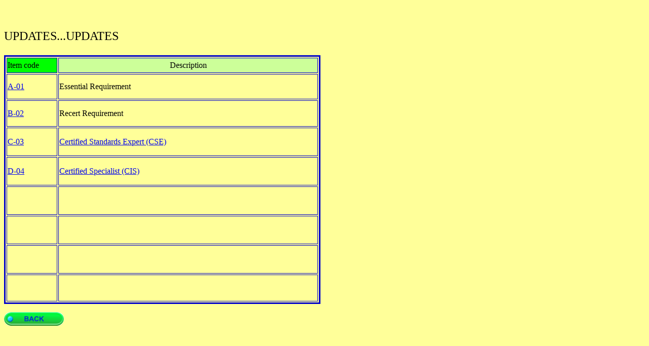

--- FILE ---
content_type: text/html
request_url: http://techment.com.my/IPC_policyupdate%20(1).html
body_size: 676
content:
<!DOCTYPE html PUBLIC "-//W3C//DTD XHTML 1.0 Transitional//EN" "http://www.w3.org/TR/xhtml1/DTD/xhtml1-transitional.dtd">
<html xmlns="http://www.w3.org/1999/xhtml">
<head>
<meta http-equiv="Content-Type" content="text/html; charset=utf-8" />
<title>Untitled Document</title>
<style type="text/css">
<!--
body {
	background-color: #FFFF99;
}
.style1 {font-size: 24px}
-->
</style></head>

<body>
<p>&nbsp;</p>
<p class="style1">UPDATES...UPDATES</p>
<table width="624" border="3" bordercolor="#0000CC">
  <tr>
    <td width="98" height="26" bordercolor="#000000" bgcolor="#00FF00">Item code</td>
    <td width="516" bordercolor="#000000" bgcolor="#CCFF99"> <div align="center">Description</div></td>
  </tr>
  <tr>
    <td height="46" bordercolor="#000000"><a href="update_A01.html">A-01</a></td>
    <td bordercolor="#000000">Essential Requirement</td>
  </tr>
  <tr>
    <td height="48" bordercolor="#000000"><a href="update_B02">B-02</a></td>
    <td bordercolor="#000000">Recert Requirement</td>
  </tr>
  <tr>
    <td height="52" bordercolor="#000000"><a href="Certified Standards Expert.pdf">C-03</a></td>
    <td bordercolor="#000000"><a href="Certified Standards Expert.pdf">Certified Standards Expert (CSE)</a></td>
  </tr>
  <tr>
    <td height="52" bordercolor="#000000"><a href="Certified Specialist (CIS).pdf">D-04</a></td>
    <td bordercolor="#000000"><a href="Certified Specialist (CIS).pdf">Certified Specialist (CIS)</a></td>
  </tr>
  <tr>
    <td height="52" bordercolor="#000000">&nbsp;</td>
    <td bordercolor="#000000">&nbsp;</td>
  </tr>
  <tr>
    <td height="52" bordercolor="#000000">&nbsp;</td>
    <td bordercolor="#000000">&nbsp;</td>
  </tr>
  <tr>
    <td height="52" bordercolor="#000000">&nbsp;</td>
    <td bordercolor="#000000">&nbsp;</td>
  </tr>
  <tr>
    <td height="49" bordercolor="#000000">&nbsp;</td>
    <td bordercolor="#000000">&nbsp;</td>
  </tr>
</table>
<p><a href="index.html"><img src="set4back.gif" alt="" width="118" height="27" /></a></p>
</body>
</html>
